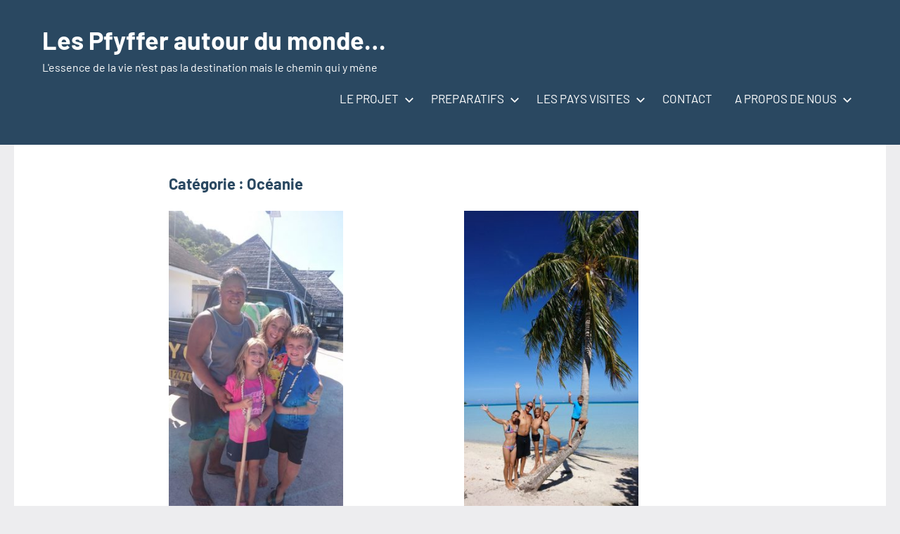

--- FILE ---
content_type: text/html; charset=UTF-8
request_url: https://www.untourdumonde.ch/index.php/category/en-voyage/oceanie/page/2/
body_size: 10740
content:
<!DOCTYPE html>
<html lang="fr-FR">

<head>
<meta charset="UTF-8">
<meta name="viewport" content="width=device-width, initial-scale=1">
<link rel="profile" href="http://gmpg.org/xfn/11">

<title>Océanie &#8211; Page 2 &#8211; Les Pfyffer autour du monde&#8230;</title>
<meta name='robots' content='max-image-preview:large' />
<link rel='dns-prefetch' href='//stats.wp.com' />
<link rel='dns-prefetch' href='//v0.wordpress.com' />
<link rel="alternate" type="application/rss+xml" title="Les Pfyffer autour du monde... &raquo; Flux" href="https://www.untourdumonde.ch/index.php/feed/" />
<link rel="alternate" type="application/rss+xml" title="Les Pfyffer autour du monde... &raquo; Flux des commentaires" href="https://www.untourdumonde.ch/index.php/comments/feed/" />
<link rel="alternate" type="application/rss+xml" title="Les Pfyffer autour du monde... &raquo; Flux de la catégorie Océanie" href="https://www.untourdumonde.ch/index.php/category/en-voyage/oceanie/feed/" />
<script type="text/javascript">
window._wpemojiSettings = {"baseUrl":"https:\/\/s.w.org\/images\/core\/emoji\/14.0.0\/72x72\/","ext":".png","svgUrl":"https:\/\/s.w.org\/images\/core\/emoji\/14.0.0\/svg\/","svgExt":".svg","source":{"concatemoji":"https:\/\/www.untourdumonde.ch\/wp-includes\/js\/wp-emoji-release.min.js?ver=6.1.9"}};
/*! This file is auto-generated */
!function(e,a,t){var n,r,o,i=a.createElement("canvas"),p=i.getContext&&i.getContext("2d");function s(e,t){var a=String.fromCharCode,e=(p.clearRect(0,0,i.width,i.height),p.fillText(a.apply(this,e),0,0),i.toDataURL());return p.clearRect(0,0,i.width,i.height),p.fillText(a.apply(this,t),0,0),e===i.toDataURL()}function c(e){var t=a.createElement("script");t.src=e,t.defer=t.type="text/javascript",a.getElementsByTagName("head")[0].appendChild(t)}for(o=Array("flag","emoji"),t.supports={everything:!0,everythingExceptFlag:!0},r=0;r<o.length;r++)t.supports[o[r]]=function(e){if(p&&p.fillText)switch(p.textBaseline="top",p.font="600 32px Arial",e){case"flag":return s([127987,65039,8205,9895,65039],[127987,65039,8203,9895,65039])?!1:!s([55356,56826,55356,56819],[55356,56826,8203,55356,56819])&&!s([55356,57332,56128,56423,56128,56418,56128,56421,56128,56430,56128,56423,56128,56447],[55356,57332,8203,56128,56423,8203,56128,56418,8203,56128,56421,8203,56128,56430,8203,56128,56423,8203,56128,56447]);case"emoji":return!s([129777,127995,8205,129778,127999],[129777,127995,8203,129778,127999])}return!1}(o[r]),t.supports.everything=t.supports.everything&&t.supports[o[r]],"flag"!==o[r]&&(t.supports.everythingExceptFlag=t.supports.everythingExceptFlag&&t.supports[o[r]]);t.supports.everythingExceptFlag=t.supports.everythingExceptFlag&&!t.supports.flag,t.DOMReady=!1,t.readyCallback=function(){t.DOMReady=!0},t.supports.everything||(n=function(){t.readyCallback()},a.addEventListener?(a.addEventListener("DOMContentLoaded",n,!1),e.addEventListener("load",n,!1)):(e.attachEvent("onload",n),a.attachEvent("onreadystatechange",function(){"complete"===a.readyState&&t.readyCallback()})),(e=t.source||{}).concatemoji?c(e.concatemoji):e.wpemoji&&e.twemoji&&(c(e.twemoji),c(e.wpemoji)))}(window,document,window._wpemojiSettings);
</script>
<style type="text/css">
img.wp-smiley,
img.emoji {
	display: inline !important;
	border: none !important;
	box-shadow: none !important;
	height: 1em !important;
	width: 1em !important;
	margin: 0 0.07em !important;
	vertical-align: -0.1em !important;
	background: none !important;
	padding: 0 !important;
}
</style>
	<link rel='stylesheet' id='occasio-theme-fonts-css' href='https://www.untourdumonde.ch/wp-content/fonts/a5b204e60b9de26d7f7b2a8bcec10e3a.css?ver=20201110' type='text/css' media='all' />
<link rel='stylesheet' id='wp-block-library-css' href='https://www.untourdumonde.ch/wp-includes/css/dist/block-library/style.min.css?ver=6.1.9' type='text/css' media='all' />
<style id='wp-block-library-inline-css' type='text/css'>
.has-text-align-justify{text-align:justify;}
</style>
<link rel='stylesheet' id='jetpack-videopress-video-block-view-css' href='https://www.untourdumonde.ch/wp-content/plugins/jetpack/jetpack_vendor/automattic/jetpack-videopress/build/block-editor/blocks/video/view.css?minify=false&#038;ver=34ae973733627b74a14e' type='text/css' media='all' />
<link rel='stylesheet' id='mediaelement-css' href='https://www.untourdumonde.ch/wp-includes/js/mediaelement/mediaelementplayer-legacy.min.css?ver=4.2.17' type='text/css' media='all' />
<link rel='stylesheet' id='wp-mediaelement-css' href='https://www.untourdumonde.ch/wp-includes/js/mediaelement/wp-mediaelement.min.css?ver=6.1.9' type='text/css' media='all' />
<link rel='stylesheet' id='classic-theme-styles-css' href='https://www.untourdumonde.ch/wp-includes/css/classic-themes.min.css?ver=1' type='text/css' media='all' />
<style id='global-styles-inline-css' type='text/css'>
body{--wp--preset--color--black: #000000;--wp--preset--color--cyan-bluish-gray: #abb8c3;--wp--preset--color--white: #ffffff;--wp--preset--color--pale-pink: #f78da7;--wp--preset--color--vivid-red: #cf2e2e;--wp--preset--color--luminous-vivid-orange: #ff6900;--wp--preset--color--luminous-vivid-amber: #fcb900;--wp--preset--color--light-green-cyan: #7bdcb5;--wp--preset--color--vivid-green-cyan: #00d084;--wp--preset--color--pale-cyan-blue: #8ed1fc;--wp--preset--color--vivid-cyan-blue: #0693e3;--wp--preset--color--vivid-purple: #9b51e0;--wp--preset--color--primary: #2a4861;--wp--preset--color--secondary: #5d7b94;--wp--preset--color--tertiary: #90aec7;--wp--preset--color--accent: #60945d;--wp--preset--color--highlight: #915d94;--wp--preset--color--light-gray: #ededef;--wp--preset--color--gray: #84848f;--wp--preset--color--dark-gray: #24242f;--wp--preset--gradient--vivid-cyan-blue-to-vivid-purple: linear-gradient(135deg,rgba(6,147,227,1) 0%,rgb(155,81,224) 100%);--wp--preset--gradient--light-green-cyan-to-vivid-green-cyan: linear-gradient(135deg,rgb(122,220,180) 0%,rgb(0,208,130) 100%);--wp--preset--gradient--luminous-vivid-amber-to-luminous-vivid-orange: linear-gradient(135deg,rgba(252,185,0,1) 0%,rgba(255,105,0,1) 100%);--wp--preset--gradient--luminous-vivid-orange-to-vivid-red: linear-gradient(135deg,rgba(255,105,0,1) 0%,rgb(207,46,46) 100%);--wp--preset--gradient--very-light-gray-to-cyan-bluish-gray: linear-gradient(135deg,rgb(238,238,238) 0%,rgb(169,184,195) 100%);--wp--preset--gradient--cool-to-warm-spectrum: linear-gradient(135deg,rgb(74,234,220) 0%,rgb(151,120,209) 20%,rgb(207,42,186) 40%,rgb(238,44,130) 60%,rgb(251,105,98) 80%,rgb(254,248,76) 100%);--wp--preset--gradient--blush-light-purple: linear-gradient(135deg,rgb(255,206,236) 0%,rgb(152,150,240) 100%);--wp--preset--gradient--blush-bordeaux: linear-gradient(135deg,rgb(254,205,165) 0%,rgb(254,45,45) 50%,rgb(107,0,62) 100%);--wp--preset--gradient--luminous-dusk: linear-gradient(135deg,rgb(255,203,112) 0%,rgb(199,81,192) 50%,rgb(65,88,208) 100%);--wp--preset--gradient--pale-ocean: linear-gradient(135deg,rgb(255,245,203) 0%,rgb(182,227,212) 50%,rgb(51,167,181) 100%);--wp--preset--gradient--electric-grass: linear-gradient(135deg,rgb(202,248,128) 0%,rgb(113,206,126) 100%);--wp--preset--gradient--midnight: linear-gradient(135deg,rgb(2,3,129) 0%,rgb(40,116,252) 100%);--wp--preset--duotone--dark-grayscale: url('#wp-duotone-dark-grayscale');--wp--preset--duotone--grayscale: url('#wp-duotone-grayscale');--wp--preset--duotone--purple-yellow: url('#wp-duotone-purple-yellow');--wp--preset--duotone--blue-red: url('#wp-duotone-blue-red');--wp--preset--duotone--midnight: url('#wp-duotone-midnight');--wp--preset--duotone--magenta-yellow: url('#wp-duotone-magenta-yellow');--wp--preset--duotone--purple-green: url('#wp-duotone-purple-green');--wp--preset--duotone--blue-orange: url('#wp-duotone-blue-orange');--wp--preset--font-size--small: 16px;--wp--preset--font-size--medium: 24px;--wp--preset--font-size--large: 36px;--wp--preset--font-size--x-large: 42px;--wp--preset--font-size--extra-large: 48px;--wp--preset--font-size--huge: 64px;--wp--preset--spacing--20: 0.44rem;--wp--preset--spacing--30: 0.67rem;--wp--preset--spacing--40: 1rem;--wp--preset--spacing--50: 1.5rem;--wp--preset--spacing--60: 2.25rem;--wp--preset--spacing--70: 3.38rem;--wp--preset--spacing--80: 5.06rem;}:where(.is-layout-flex){gap: 0.5em;}body .is-layout-flow > .alignleft{float: left;margin-inline-start: 0;margin-inline-end: 2em;}body .is-layout-flow > .alignright{float: right;margin-inline-start: 2em;margin-inline-end: 0;}body .is-layout-flow > .aligncenter{margin-left: auto !important;margin-right: auto !important;}body .is-layout-constrained > .alignleft{float: left;margin-inline-start: 0;margin-inline-end: 2em;}body .is-layout-constrained > .alignright{float: right;margin-inline-start: 2em;margin-inline-end: 0;}body .is-layout-constrained > .aligncenter{margin-left: auto !important;margin-right: auto !important;}body .is-layout-constrained > :where(:not(.alignleft):not(.alignright):not(.alignfull)){max-width: var(--wp--style--global--content-size);margin-left: auto !important;margin-right: auto !important;}body .is-layout-constrained > .alignwide{max-width: var(--wp--style--global--wide-size);}body .is-layout-flex{display: flex;}body .is-layout-flex{flex-wrap: wrap;align-items: center;}body .is-layout-flex > *{margin: 0;}:where(.wp-block-columns.is-layout-flex){gap: 2em;}.has-black-color{color: var(--wp--preset--color--black) !important;}.has-cyan-bluish-gray-color{color: var(--wp--preset--color--cyan-bluish-gray) !important;}.has-white-color{color: var(--wp--preset--color--white) !important;}.has-pale-pink-color{color: var(--wp--preset--color--pale-pink) !important;}.has-vivid-red-color{color: var(--wp--preset--color--vivid-red) !important;}.has-luminous-vivid-orange-color{color: var(--wp--preset--color--luminous-vivid-orange) !important;}.has-luminous-vivid-amber-color{color: var(--wp--preset--color--luminous-vivid-amber) !important;}.has-light-green-cyan-color{color: var(--wp--preset--color--light-green-cyan) !important;}.has-vivid-green-cyan-color{color: var(--wp--preset--color--vivid-green-cyan) !important;}.has-pale-cyan-blue-color{color: var(--wp--preset--color--pale-cyan-blue) !important;}.has-vivid-cyan-blue-color{color: var(--wp--preset--color--vivid-cyan-blue) !important;}.has-vivid-purple-color{color: var(--wp--preset--color--vivid-purple) !important;}.has-black-background-color{background-color: var(--wp--preset--color--black) !important;}.has-cyan-bluish-gray-background-color{background-color: var(--wp--preset--color--cyan-bluish-gray) !important;}.has-white-background-color{background-color: var(--wp--preset--color--white) !important;}.has-pale-pink-background-color{background-color: var(--wp--preset--color--pale-pink) !important;}.has-vivid-red-background-color{background-color: var(--wp--preset--color--vivid-red) !important;}.has-luminous-vivid-orange-background-color{background-color: var(--wp--preset--color--luminous-vivid-orange) !important;}.has-luminous-vivid-amber-background-color{background-color: var(--wp--preset--color--luminous-vivid-amber) !important;}.has-light-green-cyan-background-color{background-color: var(--wp--preset--color--light-green-cyan) !important;}.has-vivid-green-cyan-background-color{background-color: var(--wp--preset--color--vivid-green-cyan) !important;}.has-pale-cyan-blue-background-color{background-color: var(--wp--preset--color--pale-cyan-blue) !important;}.has-vivid-cyan-blue-background-color{background-color: var(--wp--preset--color--vivid-cyan-blue) !important;}.has-vivid-purple-background-color{background-color: var(--wp--preset--color--vivid-purple) !important;}.has-black-border-color{border-color: var(--wp--preset--color--black) !important;}.has-cyan-bluish-gray-border-color{border-color: var(--wp--preset--color--cyan-bluish-gray) !important;}.has-white-border-color{border-color: var(--wp--preset--color--white) !important;}.has-pale-pink-border-color{border-color: var(--wp--preset--color--pale-pink) !important;}.has-vivid-red-border-color{border-color: var(--wp--preset--color--vivid-red) !important;}.has-luminous-vivid-orange-border-color{border-color: var(--wp--preset--color--luminous-vivid-orange) !important;}.has-luminous-vivid-amber-border-color{border-color: var(--wp--preset--color--luminous-vivid-amber) !important;}.has-light-green-cyan-border-color{border-color: var(--wp--preset--color--light-green-cyan) !important;}.has-vivid-green-cyan-border-color{border-color: var(--wp--preset--color--vivid-green-cyan) !important;}.has-pale-cyan-blue-border-color{border-color: var(--wp--preset--color--pale-cyan-blue) !important;}.has-vivid-cyan-blue-border-color{border-color: var(--wp--preset--color--vivid-cyan-blue) !important;}.has-vivid-purple-border-color{border-color: var(--wp--preset--color--vivid-purple) !important;}.has-vivid-cyan-blue-to-vivid-purple-gradient-background{background: var(--wp--preset--gradient--vivid-cyan-blue-to-vivid-purple) !important;}.has-light-green-cyan-to-vivid-green-cyan-gradient-background{background: var(--wp--preset--gradient--light-green-cyan-to-vivid-green-cyan) !important;}.has-luminous-vivid-amber-to-luminous-vivid-orange-gradient-background{background: var(--wp--preset--gradient--luminous-vivid-amber-to-luminous-vivid-orange) !important;}.has-luminous-vivid-orange-to-vivid-red-gradient-background{background: var(--wp--preset--gradient--luminous-vivid-orange-to-vivid-red) !important;}.has-very-light-gray-to-cyan-bluish-gray-gradient-background{background: var(--wp--preset--gradient--very-light-gray-to-cyan-bluish-gray) !important;}.has-cool-to-warm-spectrum-gradient-background{background: var(--wp--preset--gradient--cool-to-warm-spectrum) !important;}.has-blush-light-purple-gradient-background{background: var(--wp--preset--gradient--blush-light-purple) !important;}.has-blush-bordeaux-gradient-background{background: var(--wp--preset--gradient--blush-bordeaux) !important;}.has-luminous-dusk-gradient-background{background: var(--wp--preset--gradient--luminous-dusk) !important;}.has-pale-ocean-gradient-background{background: var(--wp--preset--gradient--pale-ocean) !important;}.has-electric-grass-gradient-background{background: var(--wp--preset--gradient--electric-grass) !important;}.has-midnight-gradient-background{background: var(--wp--preset--gradient--midnight) !important;}.has-small-font-size{font-size: var(--wp--preset--font-size--small) !important;}.has-medium-font-size{font-size: var(--wp--preset--font-size--medium) !important;}.has-large-font-size{font-size: var(--wp--preset--font-size--large) !important;}.has-x-large-font-size{font-size: var(--wp--preset--font-size--x-large) !important;}
.wp-block-navigation a:where(:not(.wp-element-button)){color: inherit;}
:where(.wp-block-columns.is-layout-flex){gap: 2em;}
.wp-block-pullquote{font-size: 1.5em;line-height: 1.6;}
</style>
<link rel='stylesheet' id='cptch_stylesheet-css' href='https://www.untourdumonde.ch/wp-content/plugins/captcha/css/front_end_style.css?ver=4.4.5' type='text/css' media='all' />
<link rel='stylesheet' id='dashicons-css' href='https://www.untourdumonde.ch/wp-includes/css/dashicons.min.css?ver=6.1.9' type='text/css' media='all' />
<link rel='stylesheet' id='cptch_desktop_style-css' href='https://www.untourdumonde.ch/wp-content/plugins/captcha/css/desktop_style.css?ver=4.4.5' type='text/css' media='all' />
<link rel='stylesheet' id='contact-form-7-css' href='https://www.untourdumonde.ch/wp-content/plugins/contact-form-7/includes/css/styles.css?ver=5.7.7' type='text/css' media='all' />
<link rel='stylesheet' id='occasio-stylesheet-css' href='https://www.untourdumonde.ch/wp-content/themes/occasio/style.css?ver=1.0.9' type='text/css' media='all' />
<link rel='stylesheet' id='slb_core-css' href='https://www.untourdumonde.ch/wp-content/plugins/simple-lightbox/client/css/app.css?ver=2.9.4' type='text/css' media='all' />
<link rel='stylesheet' id='jetpack_css-css' href='https://www.untourdumonde.ch/wp-content/plugins/jetpack/css/jetpack.css?ver=12.5.1' type='text/css' media='all' />
<script type='text/javascript' src='https://www.untourdumonde.ch/wp-content/themes/occasio/assets/js/svgxuse.min.js?ver=1.2.6' id='svgxuse-js'></script>
<link rel="https://api.w.org/" href="https://www.untourdumonde.ch/index.php/wp-json/" /><link rel="alternate" type="application/json" href="https://www.untourdumonde.ch/index.php/wp-json/wp/v2/categories/8" /><link rel="EditURI" type="application/rsd+xml" title="RSD" href="https://www.untourdumonde.ch/xmlrpc.php?rsd" />
<link rel="wlwmanifest" type="application/wlwmanifest+xml" href="https://www.untourdumonde.ch/wp-includes/wlwmanifest.xml" />
<meta name="generator" content="WordPress 6.1.9" />
	<style>img#wpstats{display:none}</style>
		<!-- Analytics by WP Statistics - https://wp-statistics.com -->

<!-- Jetpack Open Graph Tags -->
<meta property="og:type" content="website" />
<meta property="og:title" content="Océanie &#8211; Page 2 &#8211; Les Pfyffer autour du monde&#8230;" />
<meta property="og:url" content="https://www.untourdumonde.ch/index.php/category/en-voyage/oceanie/" />
<meta property="og:site_name" content="Les Pfyffer autour du monde..." />
<meta property="og:image" content="https://www.untourdumonde.ch/wp-content/uploads/2015/12/cropped-logoplaymo.jpg" />
<meta property="og:image:width" content="512" />
<meta property="og:image:height" content="512" />
<meta property="og:image:alt" content="" />
<meta property="og:locale" content="fr_FR" />

<!-- End Jetpack Open Graph Tags -->
<link rel="icon" href="https://www.untourdumonde.ch/wp-content/uploads/2015/12/cropped-logoplaymo-32x32.jpg" sizes="32x32" />
<link rel="icon" href="https://www.untourdumonde.ch/wp-content/uploads/2015/12/cropped-logoplaymo-192x192.jpg" sizes="192x192" />
<link rel="apple-touch-icon" href="https://www.untourdumonde.ch/wp-content/uploads/2015/12/cropped-logoplaymo-180x180.jpg" />
<meta name="msapplication-TileImage" content="https://www.untourdumonde.ch/wp-content/uploads/2015/12/cropped-logoplaymo-270x270.jpg" />
</head>

<body class="archive paged category category-oceanie category-8 paged-2 category-paged-2 wide-theme-layout blog-layout-two-column-grid author-hidden comments-hidden is-blog-page hfeed">
<svg xmlns="http://www.w3.org/2000/svg" viewBox="0 0 0 0" width="0" height="0" focusable="false" role="none" style="visibility: hidden; position: absolute; left: -9999px; overflow: hidden;" ><defs><filter id="wp-duotone-dark-grayscale"><feColorMatrix color-interpolation-filters="sRGB" type="matrix" values=" .299 .587 .114 0 0 .299 .587 .114 0 0 .299 .587 .114 0 0 .299 .587 .114 0 0 " /><feComponentTransfer color-interpolation-filters="sRGB" ><feFuncR type="table" tableValues="0 0.49803921568627" /><feFuncG type="table" tableValues="0 0.49803921568627" /><feFuncB type="table" tableValues="0 0.49803921568627" /><feFuncA type="table" tableValues="1 1" /></feComponentTransfer><feComposite in2="SourceGraphic" operator="in" /></filter></defs></svg><svg xmlns="http://www.w3.org/2000/svg" viewBox="0 0 0 0" width="0" height="0" focusable="false" role="none" style="visibility: hidden; position: absolute; left: -9999px; overflow: hidden;" ><defs><filter id="wp-duotone-grayscale"><feColorMatrix color-interpolation-filters="sRGB" type="matrix" values=" .299 .587 .114 0 0 .299 .587 .114 0 0 .299 .587 .114 0 0 .299 .587 .114 0 0 " /><feComponentTransfer color-interpolation-filters="sRGB" ><feFuncR type="table" tableValues="0 1" /><feFuncG type="table" tableValues="0 1" /><feFuncB type="table" tableValues="0 1" /><feFuncA type="table" tableValues="1 1" /></feComponentTransfer><feComposite in2="SourceGraphic" operator="in" /></filter></defs></svg><svg xmlns="http://www.w3.org/2000/svg" viewBox="0 0 0 0" width="0" height="0" focusable="false" role="none" style="visibility: hidden; position: absolute; left: -9999px; overflow: hidden;" ><defs><filter id="wp-duotone-purple-yellow"><feColorMatrix color-interpolation-filters="sRGB" type="matrix" values=" .299 .587 .114 0 0 .299 .587 .114 0 0 .299 .587 .114 0 0 .299 .587 .114 0 0 " /><feComponentTransfer color-interpolation-filters="sRGB" ><feFuncR type="table" tableValues="0.54901960784314 0.98823529411765" /><feFuncG type="table" tableValues="0 1" /><feFuncB type="table" tableValues="0.71764705882353 0.25490196078431" /><feFuncA type="table" tableValues="1 1" /></feComponentTransfer><feComposite in2="SourceGraphic" operator="in" /></filter></defs></svg><svg xmlns="http://www.w3.org/2000/svg" viewBox="0 0 0 0" width="0" height="0" focusable="false" role="none" style="visibility: hidden; position: absolute; left: -9999px; overflow: hidden;" ><defs><filter id="wp-duotone-blue-red"><feColorMatrix color-interpolation-filters="sRGB" type="matrix" values=" .299 .587 .114 0 0 .299 .587 .114 0 0 .299 .587 .114 0 0 .299 .587 .114 0 0 " /><feComponentTransfer color-interpolation-filters="sRGB" ><feFuncR type="table" tableValues="0 1" /><feFuncG type="table" tableValues="0 0.27843137254902" /><feFuncB type="table" tableValues="0.5921568627451 0.27843137254902" /><feFuncA type="table" tableValues="1 1" /></feComponentTransfer><feComposite in2="SourceGraphic" operator="in" /></filter></defs></svg><svg xmlns="http://www.w3.org/2000/svg" viewBox="0 0 0 0" width="0" height="0" focusable="false" role="none" style="visibility: hidden; position: absolute; left: -9999px; overflow: hidden;" ><defs><filter id="wp-duotone-midnight"><feColorMatrix color-interpolation-filters="sRGB" type="matrix" values=" .299 .587 .114 0 0 .299 .587 .114 0 0 .299 .587 .114 0 0 .299 .587 .114 0 0 " /><feComponentTransfer color-interpolation-filters="sRGB" ><feFuncR type="table" tableValues="0 0" /><feFuncG type="table" tableValues="0 0.64705882352941" /><feFuncB type="table" tableValues="0 1" /><feFuncA type="table" tableValues="1 1" /></feComponentTransfer><feComposite in2="SourceGraphic" operator="in" /></filter></defs></svg><svg xmlns="http://www.w3.org/2000/svg" viewBox="0 0 0 0" width="0" height="0" focusable="false" role="none" style="visibility: hidden; position: absolute; left: -9999px; overflow: hidden;" ><defs><filter id="wp-duotone-magenta-yellow"><feColorMatrix color-interpolation-filters="sRGB" type="matrix" values=" .299 .587 .114 0 0 .299 .587 .114 0 0 .299 .587 .114 0 0 .299 .587 .114 0 0 " /><feComponentTransfer color-interpolation-filters="sRGB" ><feFuncR type="table" tableValues="0.78039215686275 1" /><feFuncG type="table" tableValues="0 0.94901960784314" /><feFuncB type="table" tableValues="0.35294117647059 0.47058823529412" /><feFuncA type="table" tableValues="1 1" /></feComponentTransfer><feComposite in2="SourceGraphic" operator="in" /></filter></defs></svg><svg xmlns="http://www.w3.org/2000/svg" viewBox="0 0 0 0" width="0" height="0" focusable="false" role="none" style="visibility: hidden; position: absolute; left: -9999px; overflow: hidden;" ><defs><filter id="wp-duotone-purple-green"><feColorMatrix color-interpolation-filters="sRGB" type="matrix" values=" .299 .587 .114 0 0 .299 .587 .114 0 0 .299 .587 .114 0 0 .299 .587 .114 0 0 " /><feComponentTransfer color-interpolation-filters="sRGB" ><feFuncR type="table" tableValues="0.65098039215686 0.40392156862745" /><feFuncG type="table" tableValues="0 1" /><feFuncB type="table" tableValues="0.44705882352941 0.4" /><feFuncA type="table" tableValues="1 1" /></feComponentTransfer><feComposite in2="SourceGraphic" operator="in" /></filter></defs></svg><svg xmlns="http://www.w3.org/2000/svg" viewBox="0 0 0 0" width="0" height="0" focusable="false" role="none" style="visibility: hidden; position: absolute; left: -9999px; overflow: hidden;" ><defs><filter id="wp-duotone-blue-orange"><feColorMatrix color-interpolation-filters="sRGB" type="matrix" values=" .299 .587 .114 0 0 .299 .587 .114 0 0 .299 .587 .114 0 0 .299 .587 .114 0 0 " /><feComponentTransfer color-interpolation-filters="sRGB" ><feFuncR type="table" tableValues="0.098039215686275 1" /><feFuncG type="table" tableValues="0 0.66274509803922" /><feFuncB type="table" tableValues="0.84705882352941 0.41960784313725" /><feFuncA type="table" tableValues="1 1" /></feComponentTransfer><feComposite in2="SourceGraphic" operator="in" /></filter></defs></svg>
	
	<div id="page" class="site">
		<a class="skip-link screen-reader-text" href="#content">Aller au contenu</a>

		
		<header id="masthead" class="site-header" role="banner">

			<div class="header-main">

				
				
<div class="site-branding">

	
			<p class="site-title"><a href="https://www.untourdumonde.ch/" rel="home">Les Pfyffer autour du monde&#8230;</a></p>

			
			<p class="site-description">L&#039;essence de la vie n&#039;est pas la destination mais le chemin qui y mène</p>

			
</div><!-- .site-branding -->

				

	<button class="primary-menu-toggle menu-toggle" aria-controls="primary-menu" aria-expanded="false" >
		<svg class="icon icon-menu" aria-hidden="true" role="img"> <use xlink:href="https://www.untourdumonde.ch/wp-content/themes/occasio/assets/icons/genericons-neue.svg#menu"></use> </svg><svg class="icon icon-close" aria-hidden="true" role="img"> <use xlink:href="https://www.untourdumonde.ch/wp-content/themes/occasio/assets/icons/genericons-neue.svg#close"></use> </svg>		<span class="menu-toggle-text">Menu</span>
	</button>

	<div class="primary-navigation">

		<nav id="site-navigation" class="main-navigation"  role="navigation" aria-label="Menu principal">

			<ul id="primary-menu" class="menu"><li id="menu-item-3816" class="menu-item menu-item-type-post_type menu-item-object-page menu-item-has-children menu-item-3816"><a href="https://www.untourdumonde.ch/index.php/le-projet/">LE PROJET<svg class="icon icon-expand" aria-hidden="true" role="img"> <use xlink:href="https://www.untourdumonde.ch/wp-content/themes/occasio/assets/icons/genericons-neue.svg#expand"></use> </svg></a>
<ul class="sub-menu">
	<li id="menu-item-3721" class="menu-item menu-item-type-post_type menu-item-object-page menu-item-3721"><a href="https://www.untourdumonde.ch/index.php/le-projet/au-commencement/">AU COMMENCEMENT</a></li>
	<li id="menu-item-3550" class="menu-item menu-item-type-post_type menu-item-object-page menu-item-3550"><a href="https://www.untourdumonde.ch/index.php/le-projet/3330-2/">ITINERAIRE</a></li>
	<li id="menu-item-3739" class="menu-item menu-item-type-post_type menu-item-object-page menu-item-3739"><a href="https://www.untourdumonde.ch/index.php/le-projet/budget/">BUDGET</a></li>
	<li id="menu-item-4055" class="menu-item menu-item-type-taxonomy menu-item-object-category menu-item-4055"><a href="https://www.untourdumonde.ch/index.php/category/le-projet/inspirations/">ILS NOUS ONT INSPIRÉS</a></li>
	<li id="menu-item-4347" class="menu-item menu-item-type-taxonomy menu-item-object-category menu-item-4347"><a href="https://www.untourdumonde.ch/index.php/category/le-projet/ils-parlent-de-nous/">ILS PARLENT DE NOUS</a></li>
</ul>
</li>
<li id="menu-item-3800" class="menu-item menu-item-type-post_type menu-item-object-page menu-item-has-children menu-item-3800"><a href="https://www.untourdumonde.ch/index.php/preparatifs/">PREPARATIFS<svg class="icon icon-expand" aria-hidden="true" role="img"> <use xlink:href="https://www.untourdumonde.ch/wp-content/themes/occasio/assets/icons/genericons-neue.svg#expand"></use> </svg></a>
<ul class="sub-menu">
	<li id="menu-item-3809" class="menu-item menu-item-type-post_type menu-item-object-page menu-item-3809"><a href="https://www.untourdumonde.ch/index.php/preparatifs/paperasse/">PAPERASSE</a></li>
	<li id="menu-item-3802" class="menu-item menu-item-type-post_type menu-item-object-page menu-item-3802"><a href="https://www.untourdumonde.ch/index.php/preparatifs/les-assurances/">ASSURANCES</a></li>
	<li id="menu-item-4406" class="menu-item menu-item-type-post_type menu-item-object-page menu-item-4406"><a href="https://www.untourdumonde.ch/index.php/preparatifs/les-moyens-de-paiement/">MOYENS DE PAIEMENT</a></li>
	<li id="menu-item-3801" class="menu-item menu-item-type-post_type menu-item-object-page menu-item-3801"><a href="https://www.untourdumonde.ch/index.php/preparatifs/ecole/">ECOLE</a></li>
	<li id="menu-item-3812" class="menu-item menu-item-type-post_type menu-item-object-page menu-item-3812"><a href="https://www.untourdumonde.ch/index.php/preparatifs/travail/">TRAVAIL</a></li>
	<li id="menu-item-4274" class="menu-item menu-item-type-post_type menu-item-object-page menu-item-4274"><a href="https://www.untourdumonde.ch/index.php/les-sacs-a-dos/">NOS SACS A DOS</a></li>
</ul>
</li>
<li id="menu-item-6" class="menu-item menu-item-type-taxonomy menu-item-object-category current-category-ancestor current-menu-ancestor current-menu-parent current-category-parent menu-item-has-children menu-item-6"><a href="https://www.untourdumonde.ch/index.php/category/en-voyage/">LES PAYS VISITES<svg class="icon icon-expand" aria-hidden="true" role="img"> <use xlink:href="https://www.untourdumonde.ch/wp-content/themes/occasio/assets/icons/genericons-neue.svg#expand"></use> </svg></a>
<ul class="sub-menu">
	<li id="menu-item-4179" class="menu-item menu-item-type-taxonomy menu-item-object-category menu-item-4179"><a href="https://www.untourdumonde.ch/index.php/category/le-projet/avant-le-depart/">AVANT LE DEPART</a></li>
	<li id="menu-item-7" class="menu-item menu-item-type-taxonomy menu-item-object-category menu-item-has-children menu-item-7"><a href="https://www.untourdumonde.ch/index.php/category/en-voyage/afrique/">AFRIQUE<svg class="icon icon-expand" aria-hidden="true" role="img"> <use xlink:href="https://www.untourdumonde.ch/wp-content/themes/occasio/assets/icons/genericons-neue.svg#expand"></use> </svg></a>
	<ul class="sub-menu">
		<li id="menu-item-4688" class="menu-item menu-item-type-taxonomy menu-item-object-category menu-item-4688"><a href="https://www.untourdumonde.ch/index.php/category/en-voyage/afrique/lesotho/">LESOTHO</a></li>
		<li id="menu-item-4087" class="menu-item menu-item-type-taxonomy menu-item-object-category menu-item-4087"><a href="https://www.untourdumonde.ch/index.php/category/en-voyage/afrique/afrique-du-sud/">AFRIQUE DU SUD</a></li>
		<li id="menu-item-4089" class="menu-item menu-item-type-taxonomy menu-item-object-category menu-item-4089"><a href="https://www.untourdumonde.ch/index.php/category/en-voyage/afrique/namibie/">NAMIBIE</a></li>
		<li id="menu-item-4088" class="menu-item menu-item-type-taxonomy menu-item-object-category menu-item-4088"><a href="https://www.untourdumonde.ch/index.php/category/en-voyage/afrique/botswana/">BOTSWANA</a></li>
	</ul>
</li>
	<li id="menu-item-9" class="menu-item menu-item-type-taxonomy menu-item-object-category menu-item-has-children menu-item-9"><a href="https://www.untourdumonde.ch/index.php/category/en-voyage/asie/">ASIE<svg class="icon icon-expand" aria-hidden="true" role="img"> <use xlink:href="https://www.untourdumonde.ch/wp-content/themes/occasio/assets/icons/genericons-neue.svg#expand"></use> </svg></a>
	<ul class="sub-menu">
		<li id="menu-item-6646" class="menu-item menu-item-type-taxonomy menu-item-object-category menu-item-6646"><a href="https://www.untourdumonde.ch/index.php/category/en-voyage/asie/vietnam/">VIETNAM</a></li>
		<li id="menu-item-6645" class="menu-item menu-item-type-taxonomy menu-item-object-category menu-item-6645"><a href="https://www.untourdumonde.ch/index.php/category/en-voyage/asie/laos/">LAOS</a></li>
		<li id="menu-item-7062" class="menu-item menu-item-type-taxonomy menu-item-object-category menu-item-7062"><a href="https://www.untourdumonde.ch/index.php/category/en-voyage/asie/thailande/">THAILANDE</a></li>
		<li id="menu-item-7063" class="menu-item menu-item-type-taxonomy menu-item-object-category menu-item-7063"><a href="https://www.untourdumonde.ch/index.php/category/en-voyage/asie/cambodge/">CAMBODGE</a></li>
		<li id="menu-item-8435" class="menu-item menu-item-type-taxonomy menu-item-object-category menu-item-8435"><a href="https://www.untourdumonde.ch/index.php/category/en-voyage/asie/singapour/">SINGAPOUR</a></li>
	</ul>
</li>
	<li id="menu-item-10" class="menu-item menu-item-type-taxonomy menu-item-object-category current-menu-item menu-item-has-children menu-item-10"><a href="https://www.untourdumonde.ch/index.php/category/en-voyage/oceanie/" aria-current="page">OCEANIE<svg class="icon icon-expand" aria-hidden="true" role="img"> <use xlink:href="https://www.untourdumonde.ch/wp-content/themes/occasio/assets/icons/genericons-neue.svg#expand"></use> </svg></a>
	<ul class="sub-menu">
		<li id="menu-item-4090" class="menu-item menu-item-type-taxonomy menu-item-object-category menu-item-4090"><a href="https://www.untourdumonde.ch/index.php/category/en-voyage/oceanie/australie/">AUSTRALIE</a></li>
		<li id="menu-item-4091" class="menu-item menu-item-type-taxonomy menu-item-object-category menu-item-4091"><a href="https://www.untourdumonde.ch/index.php/category/en-voyage/oceanie/nouvelle-zelande/">NOUVELLE-ZELANDE</a></li>
		<li id="menu-item-4092" class="menu-item menu-item-type-taxonomy menu-item-object-category menu-item-4092"><a href="https://www.untourdumonde.ch/index.php/category/en-voyage/oceanie/polynesie-francaise/">POLYNESIE FRANCAISE</a></li>
	</ul>
</li>
	<li id="menu-item-8" class="menu-item menu-item-type-taxonomy menu-item-object-category menu-item-has-children menu-item-8"><a href="https://www.untourdumonde.ch/index.php/category/en-voyage/amerique/">AMERIQUE<svg class="icon icon-expand" aria-hidden="true" role="img"> <use xlink:href="https://www.untourdumonde.ch/wp-content/themes/occasio/assets/icons/genericons-neue.svg#expand"></use> </svg></a>
	<ul class="sub-menu">
		<li id="menu-item-11721" class="menu-item menu-item-type-taxonomy menu-item-object-category menu-item-11721"><a href="https://www.untourdumonde.ch/index.php/category/en-voyage/amerique/costa-rica/">COSTA RICA</a></li>
		<li id="menu-item-11722" class="menu-item menu-item-type-taxonomy menu-item-object-category menu-item-11722"><a href="https://www.untourdumonde.ch/index.php/category/en-voyage/amerique/nicaragua/">NICARAGUA</a></li>
		<li id="menu-item-11724" class="menu-item menu-item-type-taxonomy menu-item-object-category menu-item-11724"><a href="https://www.untourdumonde.ch/index.php/category/en-voyage/amerique/mexique/">MEXIQUE</a></li>
		<li id="menu-item-12035" class="menu-item menu-item-type-taxonomy menu-item-object-category menu-item-12035"><a href="https://www.untourdumonde.ch/index.php/category/en-voyage/amerique/cuba/">CUBA</a></li>
		<li id="menu-item-11723" class="menu-item menu-item-type-taxonomy menu-item-object-category menu-item-11723"><a href="https://www.untourdumonde.ch/index.php/category/en-voyage/amerique/usa/">USA</a></li>
	</ul>
</li>
</ul>
</li>
<li id="menu-item-3488" class="menu-item menu-item-type-post_type menu-item-object-page menu-item-3488"><a href="https://www.untourdumonde.ch/index.php/contact/">CONTACT</a></li>
<li id="menu-item-3326" class="menu-item menu-item-type-post_type menu-item-object-page menu-item-has-children menu-item-3326"><a href="https://www.untourdumonde.ch/index.php/les-pfyffer/">A PROPOS DE NOUS<svg class="icon icon-expand" aria-hidden="true" role="img"> <use xlink:href="https://www.untourdumonde.ch/wp-content/themes/occasio/assets/icons/genericons-neue.svg#expand"></use> </svg></a>
<ul class="sub-menu">
	<li id="menu-item-3470" class="menu-item menu-item-type-post_type menu-item-object-page menu-item-3470"><a href="https://www.untourdumonde.ch/index.php/les-pfyffer/a-propos-de-moi-basic/">ETIENNE</a></li>
	<li id="menu-item-3469" class="menu-item menu-item-type-post_type menu-item-object-page menu-item-3469"><a href="https://www.untourdumonde.ch/index.php/les-pfyffer/anne/">ANNE</a></li>
	<li id="menu-item-3479" class="menu-item menu-item-type-post_type menu-item-object-page menu-item-3479"><a href="https://www.untourdumonde.ch/index.php/les-pfyffer/louis/">LOUIS</a></li>
	<li id="menu-item-3478" class="menu-item menu-item-type-post_type menu-item-object-page menu-item-3478"><a href="https://www.untourdumonde.ch/index.php/les-pfyffer/arno/">ARNO</a></li>
	<li id="menu-item-3327" class="menu-item menu-item-type-post_type menu-item-object-page menu-item-3327"><a href="https://www.untourdumonde.ch/index.php/les-pfyffer/mathilde-2/">MATHILDE</a></li>
</ul>
</li>
</ul>		</nav><!-- #site-navigation -->

	</div><!-- .primary-navigation -->



			</div><!-- .header-main -->

		</header><!-- #masthead -->

		
		
		<div id="content" class="site-content">

			<main id="main" class="site-main" role="main">

				
				
	
		<header class="archive-header entry-header">

			<h1 class="archive-title entry-title">Catégorie : <span>Océanie</span></h1>			
		</header><!-- .archive-header -->

		
	<div id="post-wrapper" class="post-wrapper">

	
<article id="post-10901" class="post-10901 post type-post status-publish format-standard has-post-thumbnail hentry category-polynesie-francaise tag-maupiti">

	
			<figure class="post-image post-image-archives">
				<a class="wp-post-image-link" href="https://www.untourdumonde.ch/index.php/2017/05/22/bye-bye-maupiti/" rel="bookmark" aria-hidden="true">
					<img width="248" height="440" src="https://www.untourdumonde.ch/wp-content/uploads/2017/05/Polynesie-3248-Large.jpg" class="attachment-post-thumbnail size-post-thumbnail wp-post-image" alt="" decoding="async" srcset="https://www.untourdumonde.ch/wp-content/uploads/2017/05/Polynesie-3248-Large.jpg 1080w, https://www.untourdumonde.ch/wp-content/uploads/2017/05/Polynesie-3248-Large-281x500.jpg 281w, https://www.untourdumonde.ch/wp-content/uploads/2017/05/Polynesie-3248-Large-768x1365.jpg 768w, https://www.untourdumonde.ch/wp-content/uploads/2017/05/Polynesie-3248-Large-1013x1800.jpg 1013w" sizes="(max-width: 248px) 100vw, 248px" />				</a>
			</figure>

			
	<header class="post-header entry-header">

		
		<h2 class="post-title entry-title"><a href="https://www.untourdumonde.ch/index.php/2017/05/22/bye-bye-maupiti/" rel="bookmark">Bye bye Maupiti!</a></h2>
		<div class="entry-meta"><div class="entry-categories"> <ul class="post-categories">
	<li><a href="https://www.untourdumonde.ch/index.php/category/en-voyage/oceanie/polynesie-francaise/" rel="category tag">Polynésie Française</a></li></ul></div><span class="posted-on"><a href="https://www.untourdumonde.ch/index.php/2017/05/22/bye-bye-maupiti/" rel="bookmark"><time class="entry-date published" datetime="2017-05-22T06:10:00+02:00">22 mai 2017</time><time class="updated" datetime="2017-05-22T14:45:15+02:00">22 mai 2017</time></a></span><span class="posted-by"> <span class="author vcard"><a class="url fn n" href="https://www.untourdumonde.ch/index.php/author/etienne/" title="Afficher tous les articles par les Pfyffer" rel="author">les Pfyffer</a></span></span><span class="entry-comments"> <a href="https://www.untourdumonde.ch/index.php/2017/05/22/bye-bye-maupiti/#comments">6 commentaires</a></span></div>
	</header><!-- .entry-header -->

	
<div class="entry-content entry-excerpt">

	<p>Notre semaine à Maupiti touche à sa fin. L&rsquo;expérience a été magnifique, tant d&rsquo;un point de vue humain qu&rsquo;au niveau des paysages incroyables. Nous repartons [&#8230;]</p>
	
			<a href="https://www.untourdumonde.ch/index.php/2017/05/22/bye-bye-maupiti/" class="more-link">Continuer la lecture</a>

			
</div><!-- .entry-content -->

</article>

<article id="post-10890" class="post-10890 post type-post status-publish format-standard has-post-thumbnail hentry category-polynesie-francaise tag-maupiti">

	
			<figure class="post-image post-image-archives">
				<a class="wp-post-image-link" href="https://www.untourdumonde.ch/index.php/2017/05/21/derniere-sortie-dans-le-lagon-de-maupiti/" rel="bookmark" aria-hidden="true">
					<img width="248" height="440" src="https://www.untourdumonde.ch/wp-content/uploads/2017/05/Polynesie-3177-Large.jpg" class="attachment-post-thumbnail size-post-thumbnail wp-post-image" alt="" decoding="async" loading="lazy" srcset="https://www.untourdumonde.ch/wp-content/uploads/2017/05/Polynesie-3177-Large.jpg 1080w, https://www.untourdumonde.ch/wp-content/uploads/2017/05/Polynesie-3177-Large-281x500.jpg 281w, https://www.untourdumonde.ch/wp-content/uploads/2017/05/Polynesie-3177-Large-768x1365.jpg 768w, https://www.untourdumonde.ch/wp-content/uploads/2017/05/Polynesie-3177-Large-1013x1800.jpg 1013w" sizes="(max-width: 248px) 100vw, 248px" />				</a>
			</figure>

			
	<header class="post-header entry-header">

		
		<h2 class="post-title entry-title"><a href="https://www.untourdumonde.ch/index.php/2017/05/21/derniere-sortie-dans-le-lagon-de-maupiti/" rel="bookmark">Dernière sortie dans le lagon de Maupiti</a></h2>
		<div class="entry-meta"><div class="entry-categories"> <ul class="post-categories">
	<li><a href="https://www.untourdumonde.ch/index.php/category/en-voyage/oceanie/polynesie-francaise/" rel="category tag">Polynésie Française</a></li></ul></div><span class="posted-on"><a href="https://www.untourdumonde.ch/index.php/2017/05/21/derniere-sortie-dans-le-lagon-de-maupiti/" rel="bookmark"><time class="entry-date published" datetime="2017-05-21T06:00:00+02:00">21 mai 2017</time><time class="updated" datetime="2017-05-22T14:52:00+02:00">22 mai 2017</time></a></span><span class="posted-by"> <span class="author vcard"><a class="url fn n" href="https://www.untourdumonde.ch/index.php/author/etienne/" title="Afficher tous les articles par les Pfyffer" rel="author">les Pfyffer</a></span></span><span class="entry-comments"> <a href="https://www.untourdumonde.ch/index.php/2017/05/21/derniere-sortie-dans-le-lagon-de-maupiti/#comments">4 commentaires</a></span></div>
	</header><!-- .entry-header -->

	
<div class="entry-content entry-excerpt">

	<p>Dernier jour à Maupiti pour nous, on doit prendre notre vol pour Tahiti en milieu d&rsquo;après-midi. Afin de ne pas rester à attendre l&rsquo;heure du [&#8230;]</p>
	
			<a href="https://www.untourdumonde.ch/index.php/2017/05/21/derniere-sortie-dans-le-lagon-de-maupiti/" class="more-link">Continuer la lecture</a>

			
</div><!-- .entry-content -->

</article>

<article id="post-10880" class="post-10880 post type-post status-publish format-standard has-post-thumbnail hentry category-polynesie-francaise tag-maupiti">

	
			<figure class="post-image post-image-archives">
				<a class="wp-post-image-link" href="https://www.untourdumonde.ch/index.php/2017/05/20/le-dimanche-a-la-plage-quelle-ambiance/" rel="bookmark" aria-hidden="true">
					<img width="782" height="440" src="https://www.untourdumonde.ch/wp-content/uploads/2017/05/Polynesie-3125-Large.jpg" class="attachment-post-thumbnail size-post-thumbnail wp-post-image" alt="" decoding="async" loading="lazy" srcset="https://www.untourdumonde.ch/wp-content/uploads/2017/05/Polynesie-3125-Large.jpg 1920w, https://www.untourdumonde.ch/wp-content/uploads/2017/05/Polynesie-3125-Large-500x281.jpg 500w, https://www.untourdumonde.ch/wp-content/uploads/2017/05/Polynesie-3125-Large-768x432.jpg 768w, https://www.untourdumonde.ch/wp-content/uploads/2017/05/Polynesie-3125-Large-1800x1013.jpg 1800w" sizes="(max-width: 782px) 100vw, 782px" />				</a>
			</figure>

			
	<header class="post-header entry-header">

		
		<h2 class="post-title entry-title"><a href="https://www.untourdumonde.ch/index.php/2017/05/20/le-dimanche-a-la-plage-quelle-ambiance/" rel="bookmark">Le dimanche à la plage, quelle ambiance!</a></h2>
		<div class="entry-meta"><div class="entry-categories"> <ul class="post-categories">
	<li><a href="https://www.untourdumonde.ch/index.php/category/en-voyage/oceanie/polynesie-francaise/" rel="category tag">Polynésie Française</a></li></ul></div><span class="posted-on"><a href="https://www.untourdumonde.ch/index.php/2017/05/20/le-dimanche-a-la-plage-quelle-ambiance/" rel="bookmark"><time class="entry-date published" datetime="2017-05-20T06:55:00+02:00">20 mai 2017</time><time class="updated" datetime="2017-05-22T14:50:13+02:00">22 mai 2017</time></a></span><span class="posted-by"> <span class="author vcard"><a class="url fn n" href="https://www.untourdumonde.ch/index.php/author/etienne/" title="Afficher tous les articles par les Pfyffer" rel="author">les Pfyffer</a></span></span><span class="entry-comments"> <a href="https://www.untourdumonde.ch/index.php/2017/05/20/le-dimanche-a-la-plage-quelle-ambiance/#comments">1 commentaire</a></span></div>
	</header><!-- .entry-header -->

	
<div class="entry-content entry-excerpt">

	<p>Aujourd&rsquo;hui c&rsquo;est dimanche et nous décidons d&rsquo;aller profiter encore une fois de la magnifique grande plage de Maupiti. Nous enfourchons les beaux vélos rouges de [&#8230;]</p>
	
			<a href="https://www.untourdumonde.ch/index.php/2017/05/20/le-dimanche-a-la-plage-quelle-ambiance/" class="more-link">Continuer la lecture</a>

			
</div><!-- .entry-content -->

</article>

<article id="post-10861" class="post-10861 post type-post status-publish format-standard has-post-thumbnail hentry category-polynesie-francaise tag-maupiti">

	
			<figure class="post-image post-image-archives">
				<a class="wp-post-image-link" href="https://www.untourdumonde.ch/index.php/2017/05/19/arno-nabandonne-jamais/" rel="bookmark" aria-hidden="true">
					<img width="782" height="440" src="https://www.untourdumonde.ch/wp-content/uploads/2017/05/Polynesie-2676-Large.jpg" class="attachment-post-thumbnail size-post-thumbnail wp-post-image" alt="" decoding="async" loading="lazy" srcset="https://www.untourdumonde.ch/wp-content/uploads/2017/05/Polynesie-2676-Large.jpg 1920w, https://www.untourdumonde.ch/wp-content/uploads/2017/05/Polynesie-2676-Large-500x281.jpg 500w, https://www.untourdumonde.ch/wp-content/uploads/2017/05/Polynesie-2676-Large-768x432.jpg 768w, https://www.untourdumonde.ch/wp-content/uploads/2017/05/Polynesie-2676-Large-1800x1013.jpg 1800w" sizes="(max-width: 782px) 100vw, 782px" />				</a>
			</figure>

			
	<header class="post-header entry-header">

		
		<h2 class="post-title entry-title"><a href="https://www.untourdumonde.ch/index.php/2017/05/19/arno-nabandonne-jamais/" rel="bookmark">Arno n&rsquo;abandonne jamais !</a></h2>
		<div class="entry-meta"><div class="entry-categories"> <ul class="post-categories">
	<li><a href="https://www.untourdumonde.ch/index.php/category/en-voyage/oceanie/polynesie-francaise/" rel="category tag">Polynésie Française</a></li></ul></div><span class="posted-on"><a href="https://www.untourdumonde.ch/index.php/2017/05/19/arno-nabandonne-jamais/" rel="bookmark"><time class="entry-date published" datetime="2017-05-19T06:25:00+02:00">19 mai 2017</time><time class="updated" datetime="2017-05-22T14:50:26+02:00">22 mai 2017</time></a></span><span class="posted-by"> <span class="author vcard"><a class="url fn n" href="https://www.untourdumonde.ch/index.php/author/etienne/" title="Afficher tous les articles par les Pfyffer" rel="author">les Pfyffer</a></span></span><span class="entry-comments"> <a href="https://www.untourdumonde.ch/index.php/2017/05/19/arno-nabandonne-jamais/#comments">3 commentaires</a></span></div>
	</header><!-- .entry-header -->

	
<div class="entry-content entry-excerpt">

	<p>On se souvient d&rsquo;Arno notre pêcheur qui avait sorti un gant en Thaïlande et des algues en Australie ! Eh bien, vous saurez qu&rsquo;Arno ne [&#8230;]</p>
	
			<a href="https://www.untourdumonde.ch/index.php/2017/05/19/arno-nabandonne-jamais/" class="more-link">Continuer la lecture</a>

			
</div><!-- .entry-content -->

</article>

<article id="post-10926" class="post-10926 post type-post status-publish format-standard has-post-thumbnail hentry category-polynesie-francaise tag-maupiti">

	
			<figure class="post-image post-image-archives">
				<a class="wp-post-image-link" href="https://www.untourdumonde.ch/index.php/2017/05/18/grosse-cochonne-sur-le-motu/" rel="bookmark" aria-hidden="true">
					<img width="440" height="440" src="https://www.untourdumonde.ch/wp-content/uploads/2017/05/peluche-cochon-volant-porc-catapulte-dimensions.jpg" class="attachment-post-thumbnail size-post-thumbnail wp-post-image" alt="" decoding="async" loading="lazy" srcset="https://www.untourdumonde.ch/wp-content/uploads/2017/05/peluche-cochon-volant-porc-catapulte-dimensions.jpg 700w, https://www.untourdumonde.ch/wp-content/uploads/2017/05/peluche-cochon-volant-porc-catapulte-dimensions-300x300.jpg 300w, https://www.untourdumonde.ch/wp-content/uploads/2017/05/peluche-cochon-volant-porc-catapulte-dimensions-500x500.jpg 500w, https://www.untourdumonde.ch/wp-content/uploads/2017/05/peluche-cochon-volant-porc-catapulte-dimensions-50x50.jpg 50w, https://www.untourdumonde.ch/wp-content/uploads/2017/05/peluche-cochon-volant-porc-catapulte-dimensions-100x100.jpg 100w" sizes="(max-width: 440px) 100vw, 440px" />				</a>
			</figure>

			
	<header class="post-header entry-header">

		
		<h2 class="post-title entry-title"><a href="https://www.untourdumonde.ch/index.php/2017/05/18/grosse-cochonne-sur-le-motu/" rel="bookmark">Grosse cochonne sur le motu</a></h2>
		<div class="entry-meta"><div class="entry-categories"> <ul class="post-categories">
	<li><a href="https://www.untourdumonde.ch/index.php/category/en-voyage/oceanie/polynesie-francaise/" rel="category tag">Polynésie Française</a></li></ul></div><span class="posted-on"><a href="https://www.untourdumonde.ch/index.php/2017/05/18/grosse-cochonne-sur-le-motu/" rel="bookmark"><time class="entry-date published" datetime="2017-05-18T06:08:00+02:00">18 mai 2017</time><time class="updated" datetime="2017-05-22T14:50:40+02:00">22 mai 2017</time></a></span><span class="posted-by"> <span class="author vcard"><a class="url fn n" href="https://www.untourdumonde.ch/index.php/author/etienne/" title="Afficher tous les articles par les Pfyffer" rel="author">les Pfyffer</a></span></span><span class="entry-comments"> <a href="https://www.untourdumonde.ch/index.php/2017/05/18/grosse-cochonne-sur-le-motu/#comments">3 commentaires</a></span></div>
	</header><!-- .entry-header -->

	
<div class="entry-content entry-excerpt">

	<p>Nous étions en train de nous promener sur la plage du motu (une petite île), les enfants jouaient à ramasser le plus de bernard l&rsquo;hermite [&#8230;]</p>
	
			<a href="https://www.untourdumonde.ch/index.php/2017/05/18/grosse-cochonne-sur-le-motu/" class="more-link">Continuer la lecture</a>

			
</div><!-- .entry-content -->

</article>

<article id="post-10887" class="post-10887 post type-post status-publish format-standard has-post-thumbnail hentry category-polynesie-francaise tag-maupiti">

	
			<figure class="post-image post-image-archives">
				<a class="wp-post-image-link" href="https://www.untourdumonde.ch/index.php/2017/05/17/les-raies-de-maupiti/" rel="bookmark" aria-hidden="true">
					<img width="782" height="440" src="https://www.untourdumonde.ch/wp-content/uploads/2017/05/Polynesie-3160-Large.jpg" class="attachment-post-thumbnail size-post-thumbnail wp-post-image" alt="" decoding="async" loading="lazy" srcset="https://www.untourdumonde.ch/wp-content/uploads/2017/05/Polynesie-3160-Large.jpg 1920w, https://www.untourdumonde.ch/wp-content/uploads/2017/05/Polynesie-3160-Large-500x281.jpg 500w, https://www.untourdumonde.ch/wp-content/uploads/2017/05/Polynesie-3160-Large-768x432.jpg 768w, https://www.untourdumonde.ch/wp-content/uploads/2017/05/Polynesie-3160-Large-1800x1013.jpg 1800w" sizes="(max-width: 782px) 100vw, 782px" />				</a>
			</figure>

			
	<header class="post-header entry-header">

		
		<h2 class="post-title entry-title"><a href="https://www.untourdumonde.ch/index.php/2017/05/17/les-raies-de-maupiti/" rel="bookmark">Les raies de Maupiti</a></h2>
		<div class="entry-meta"><div class="entry-categories"> <ul class="post-categories">
	<li><a href="https://www.untourdumonde.ch/index.php/category/en-voyage/oceanie/polynesie-francaise/" rel="category tag">Polynésie Française</a></li></ul></div><span class="posted-on"><a href="https://www.untourdumonde.ch/index.php/2017/05/17/les-raies-de-maupiti/" rel="bookmark"><time class="entry-date published" datetime="2017-05-17T06:07:35+02:00">17 mai 2017</time><time class="updated" datetime="2017-05-22T14:50:48+02:00">22 mai 2017</time></a></span><span class="posted-by"> <span class="author vcard"><a class="url fn n" href="https://www.untourdumonde.ch/index.php/author/etienne/" title="Afficher tous les articles par les Pfyffer" rel="author">les Pfyffer</a></span></span><span class="entry-comments"> <a href="https://www.untourdumonde.ch/index.php/2017/05/17/les-raies-de-maupiti/#comments">10 commentaires</a></span></div>
	</header><!-- .entry-header -->

	
<div class="entry-content entry-excerpt">

	<p>Durant le ma&rsquo;a maupiti, pendant que le repas cuit dans le four tahitien, Phirmin nous emmène quelques centaines de mètres plus loin, là où le [&#8230;]</p>
	
			<a href="https://www.untourdumonde.ch/index.php/2017/05/17/les-raies-de-maupiti/" class="more-link">Continuer la lecture</a>

			
</div><!-- .entry-content -->

</article>

<article id="post-10884" class="post-10884 post type-post status-publish format-standard has-post-thumbnail hentry category-polynesie-francaise tag-maupiti">

	
			<figure class="post-image post-image-archives">
				<a class="wp-post-image-link" href="https://www.untourdumonde.ch/index.php/2017/05/16/le-maa-maupiti-du-samedi/" rel="bookmark" aria-hidden="true">
					<img width="782" height="440" src="https://www.untourdumonde.ch/wp-content/uploads/2017/05/Polynesie-3003-Large.jpg" class="attachment-post-thumbnail size-post-thumbnail wp-post-image" alt="" decoding="async" loading="lazy" srcset="https://www.untourdumonde.ch/wp-content/uploads/2017/05/Polynesie-3003-Large.jpg 1920w, https://www.untourdumonde.ch/wp-content/uploads/2017/05/Polynesie-3003-Large-500x281.jpg 500w, https://www.untourdumonde.ch/wp-content/uploads/2017/05/Polynesie-3003-Large-768x432.jpg 768w, https://www.untourdumonde.ch/wp-content/uploads/2017/05/Polynesie-3003-Large-1800x1013.jpg 1800w" sizes="(max-width: 782px) 100vw, 782px" />				</a>
			</figure>

			
	<header class="post-header entry-header">

		
		<h2 class="post-title entry-title"><a href="https://www.untourdumonde.ch/index.php/2017/05/16/le-maa-maupiti-du-samedi/" rel="bookmark">Le ma&rsquo;a Maupiti du samedi</a></h2>
		<div class="entry-meta"><div class="entry-categories"> <ul class="post-categories">
	<li><a href="https://www.untourdumonde.ch/index.php/category/en-voyage/oceanie/polynesie-francaise/" rel="category tag">Polynésie Française</a></li></ul></div><span class="posted-on"><a href="https://www.untourdumonde.ch/index.php/2017/05/16/le-maa-maupiti-du-samedi/" rel="bookmark"><time class="entry-date published" datetime="2017-05-16T17:23:10+02:00">16 mai 2017</time><time class="updated" datetime="2017-05-22T14:50:58+02:00">22 mai 2017</time></a></span><span class="posted-by"> <span class="author vcard"><a class="url fn n" href="https://www.untourdumonde.ch/index.php/author/etienne/" title="Afficher tous les articles par les Pfyffer" rel="author">les Pfyffer</a></span></span><span class="entry-comments"> <a href="https://www.untourdumonde.ch/index.php/2017/05/16/le-maa-maupiti-du-samedi/#comments">13 commentaires</a></span></div>
	</header><!-- .entry-header -->

	
<div class="entry-content entry-excerpt">

	<p>L&rsquo;île de Maupiti a une particularité : les seuls hébergements proposés sont en pension de famille, c&rsquo;est à dire chez l&rsquo;habitant. Certaines de ces pensions [&#8230;]</p>
	
			<a href="https://www.untourdumonde.ch/index.php/2017/05/16/le-maa-maupiti-du-samedi/" class="more-link">Continuer la lecture</a>

			
</div><!-- .entry-content -->

</article>

<article id="post-10882" class="post-10882 post type-post status-publish format-standard has-post-thumbnail hentry category-polynesie-francaise tag-maupiti">

	
			<figure class="post-image post-image-archives">
				<a class="wp-post-image-link" href="https://www.untourdumonde.ch/index.php/2017/05/16/cours-de-tressage/" rel="bookmark" aria-hidden="true">
					<img width="782" height="440" src="https://www.untourdumonde.ch/wp-content/uploads/2017/05/Polynesie-2912-Large.jpg" class="attachment-post-thumbnail size-post-thumbnail wp-post-image" alt="" decoding="async" loading="lazy" srcset="https://www.untourdumonde.ch/wp-content/uploads/2017/05/Polynesie-2912-Large.jpg 1920w, https://www.untourdumonde.ch/wp-content/uploads/2017/05/Polynesie-2912-Large-500x281.jpg 500w, https://www.untourdumonde.ch/wp-content/uploads/2017/05/Polynesie-2912-Large-768x432.jpg 768w, https://www.untourdumonde.ch/wp-content/uploads/2017/05/Polynesie-2912-Large-1800x1013.jpg 1800w" sizes="(max-width: 782px) 100vw, 782px" />				</a>
			</figure>

			
	<header class="post-header entry-header">

		
		<h2 class="post-title entry-title"><a href="https://www.untourdumonde.ch/index.php/2017/05/16/cours-de-tressage/" rel="bookmark">Cours de tressage</a></h2>
		<div class="entry-meta"><div class="entry-categories"> <ul class="post-categories">
	<li><a href="https://www.untourdumonde.ch/index.php/category/en-voyage/oceanie/polynesie-francaise/" rel="category tag">Polynésie Française</a></li></ul></div><span class="posted-on"><a href="https://www.untourdumonde.ch/index.php/2017/05/16/cours-de-tressage/" rel="bookmark"><time class="entry-date published" datetime="2017-05-16T06:10:16+02:00">16 mai 2017</time><time class="updated" datetime="2017-05-22T14:51:10+02:00">22 mai 2017</time></a></span><span class="posted-by"> <span class="author vcard"><a class="url fn n" href="https://www.untourdumonde.ch/index.php/author/etienne/" title="Afficher tous les articles par les Pfyffer" rel="author">les Pfyffer</a></span></span><span class="entry-comments"> <a href="https://www.untourdumonde.ch/index.php/2017/05/16/cours-de-tressage/#comments">4 commentaires</a></span></div>
	</header><!-- .entry-header -->

	
<div class="entry-content entry-excerpt">

	<p>Aujourd&rsquo;hui, Rose nous apprend comment tresser des paniers en feuilles de cocotiers. Elle utilisera ces paniers pour y cuire des aliments durant le grand repas prévu [&#8230;]</p>
	
			<a href="https://www.untourdumonde.ch/index.php/2017/05/16/cours-de-tressage/" class="more-link">Continuer la lecture</a>

			
</div><!-- .entry-content -->

</article>

<article id="post-10874" class="post-10874 post type-post status-publish format-standard has-post-thumbnail hentry category-polynesie-francaise">

	
			<figure class="post-image post-image-archives">
				<a class="wp-post-image-link" href="https://www.untourdumonde.ch/index.php/2017/05/15/seance-de-selfies/" rel="bookmark" aria-hidden="true">
					<img width="782" height="440" src="https://www.untourdumonde.ch/wp-content/uploads/2017/05/Polynesie-2883-Large.jpg" class="attachment-post-thumbnail size-post-thumbnail wp-post-image" alt="" decoding="async" loading="lazy" srcset="https://www.untourdumonde.ch/wp-content/uploads/2017/05/Polynesie-2883-Large.jpg 1920w, https://www.untourdumonde.ch/wp-content/uploads/2017/05/Polynesie-2883-Large-500x281.jpg 500w, https://www.untourdumonde.ch/wp-content/uploads/2017/05/Polynesie-2883-Large-768x432.jpg 768w, https://www.untourdumonde.ch/wp-content/uploads/2017/05/Polynesie-2883-Large-1800x1013.jpg 1800w" sizes="(max-width: 782px) 100vw, 782px" />				</a>
			</figure>

			
	<header class="post-header entry-header">

		
		<h2 class="post-title entry-title"><a href="https://www.untourdumonde.ch/index.php/2017/05/15/seance-de-selfies/" rel="bookmark">Séance de selfies</a></h2>
		<div class="entry-meta"><div class="entry-categories"> <ul class="post-categories">
	<li><a href="https://www.untourdumonde.ch/index.php/category/en-voyage/oceanie/polynesie-francaise/" rel="category tag">Polynésie Française</a></li></ul></div><span class="posted-on"><a href="https://www.untourdumonde.ch/index.php/2017/05/15/seance-de-selfies/" rel="bookmark"><time class="entry-date published" datetime="2017-05-15T19:51:25+02:00">15 mai 2017</time><time class="updated" datetime="2017-05-11T04:25:34+02:00">11 mai 2017</time></a></span><span class="posted-by"> <span class="author vcard"><a class="url fn n" href="https://www.untourdumonde.ch/index.php/author/etienne/" title="Afficher tous les articles par les Pfyffer" rel="author">les Pfyffer</a></span></span><span class="entry-comments"> <a href="https://www.untourdumonde.ch/index.php/2017/05/15/seance-de-selfies/#comments">5 commentaires</a></span></div>
	</header><!-- .entry-header -->

	
<div class="entry-content entry-excerpt">

	<p>Sans commentaire&#8230;</p>
	
			<a href="https://www.untourdumonde.ch/index.php/2017/05/15/seance-de-selfies/" class="more-link">Continuer la lecture</a>

			
</div><!-- .entry-content -->

</article>

<article id="post-10870" class="post-10870 post type-post status-publish format-standard has-post-thumbnail hentry category-polynesie-francaise tag-maupiti">

	
			<figure class="post-image post-image-archives">
				<a class="wp-post-image-link" href="https://www.untourdumonde.ch/index.php/2017/05/15/balade-vertigineuse-au-mont-teurafaatiu/" rel="bookmark" aria-hidden="true">
					<img width="660" height="440" src="https://www.untourdumonde.ch/wp-content/uploads/2017/05/Polynesie-2819-Large.jpg" class="attachment-post-thumbnail size-post-thumbnail wp-post-image" alt="" decoding="async" loading="lazy" srcset="https://www.untourdumonde.ch/wp-content/uploads/2017/05/Polynesie-2819-Large.jpg 1619w, https://www.untourdumonde.ch/wp-content/uploads/2017/05/Polynesie-2819-Large-500x334.jpg 500w, https://www.untourdumonde.ch/wp-content/uploads/2017/05/Polynesie-2819-Large-768x512.jpg 768w" sizes="(max-width: 660px) 100vw, 660px" />				</a>
			</figure>

			
	<header class="post-header entry-header">

		
		<h2 class="post-title entry-title"><a href="https://www.untourdumonde.ch/index.php/2017/05/15/balade-vertigineuse-au-mont-teurafaatiu/" rel="bookmark">Balade vertigineuse au mont Teurafaatiu</a></h2>
		<div class="entry-meta"><div class="entry-categories"> <ul class="post-categories">
	<li><a href="https://www.untourdumonde.ch/index.php/category/en-voyage/oceanie/polynesie-francaise/" rel="category tag">Polynésie Française</a></li></ul></div><span class="posted-on"><a href="https://www.untourdumonde.ch/index.php/2017/05/15/balade-vertigineuse-au-mont-teurafaatiu/" rel="bookmark"><time class="entry-date published" datetime="2017-05-15T06:24:37+02:00">15 mai 2017</time><time class="updated" datetime="2017-05-22T14:51:29+02:00">22 mai 2017</time></a></span><span class="posted-by"> <span class="author vcard"><a class="url fn n" href="https://www.untourdumonde.ch/index.php/author/etienne/" title="Afficher tous les articles par les Pfyffer" rel="author">les Pfyffer</a></span></span><span class="entry-comments"> <a href="https://www.untourdumonde.ch/index.php/2017/05/15/balade-vertigineuse-au-mont-teurafaatiu/#comments">8 commentaires</a></span></div>
	</header><!-- .entry-header -->

	
<div class="entry-content entry-excerpt">

	<p>Sur l&rsquo;île de Maupiti, il y a une seule randonnée à faire, c&rsquo;est celle qui mène de la route (la seule de l&rsquo;île&#8230;) jusqu&rsquo;au sommet [&#8230;]</p>
	
			<a href="https://www.untourdumonde.ch/index.php/2017/05/15/balade-vertigineuse-au-mont-teurafaatiu/" class="more-link">Continuer la lecture</a>

			
</div><!-- .entry-content -->

</article>

	</div>

	
	<nav class="navigation pagination" aria-label="Publications">
		<h2 class="screen-reader-text">Navigation des articles</h2>
		<div class="nav-links"><a class="prev page-numbers" href="https://www.untourdumonde.ch/index.php/category/en-voyage/oceanie/">&laquo;<span class="screen-reader-text">Articles précédents</span></a>
<a class="page-numbers" href="https://www.untourdumonde.ch/index.php/category/en-voyage/oceanie/">1</a>
<span aria-current="page" class="page-numbers current">2</span>
<a class="page-numbers" href="https://www.untourdumonde.ch/index.php/category/en-voyage/oceanie/page/3/">3</a>
<a class="page-numbers" href="https://www.untourdumonde.ch/index.php/category/en-voyage/oceanie/page/4/">4</a>
<span class="page-numbers dots">…</span>
<a class="page-numbers" href="https://www.untourdumonde.ch/index.php/category/en-voyage/oceanie/page/11/">11</a>
<a class="next page-numbers" href="https://www.untourdumonde.ch/index.php/category/en-voyage/oceanie/page/3/"><span class="screen-reader-text">Articles suivants</span>&raquo;</a></div>
	</nav>
		</main><!-- #main -->

		
	</div><!-- #content -->

	
	<div class="footer-wrap">

		
		<footer id="colophon" class="site-footer">

						
	<div id="footer-line" class="site-info">

				
			<span class="footer-text">
				@ untourdumonde.ch 
			</span>

					
			<span class="credit-link">
				Thème WordPress : Occasio par <a href="https://themezee.com/" target="_blank" rel="nofollow">ThemeZee</a>.			</span>

			
	</div>

	
		</footer><!-- #colophon -->

	</div>

	
</div><!-- #page -->

<script type='text/javascript' src='https://www.untourdumonde.ch/wp-content/plugins/contact-form-7/includes/swv/js/index.js?ver=5.7.7' id='swv-js'></script>
<script type='text/javascript' id='contact-form-7-js-extra'>
/* <![CDATA[ */
var wpcf7 = {"api":{"root":"https:\/\/www.untourdumonde.ch\/index.php\/wp-json\/","namespace":"contact-form-7\/v1"},"cached":"1"};
/* ]]> */
</script>
<script type='text/javascript' src='https://www.untourdumonde.ch/wp-content/plugins/contact-form-7/includes/js/index.js?ver=5.7.7' id='contact-form-7-js'></script>
<script type='text/javascript' id='occasio-navigation-js-extra'>
/* <![CDATA[ */
var occasioScreenReaderText = {"expand":"Ouvrir le sous-menu","collapse":"Fermer le sous-menu","icon":"<svg class=\"icon icon-expand\" aria-hidden=\"true\" role=\"img\"> <use xlink:href=\"https:\/\/www.untourdumonde.ch\/wp-content\/themes\/occasio\/assets\/icons\/genericons-neue.svg#expand\"><\/use> <\/svg>"};
/* ]]> */
</script>
<script type='text/javascript' src='https://www.untourdumonde.ch/wp-content/themes/occasio/assets/js/navigation.min.js?ver=20220224' id='occasio-navigation-js'></script>
<script type='text/javascript' id='wp-statistics-tracker-js-extra'>
/* <![CDATA[ */
var WP_Statistics_Tracker_Object = {"requestUrl":"https:\/\/www.untourdumonde.ch\/index.php\/wp-json\/wp-statistics\/v2","ajaxUrl":"https:\/\/www.untourdumonde.ch\/wp-admin\/admin-ajax.php","hitParams":{"wp_statistics_hit":1,"source_type":"category","source_id":8,"search_query":"","signature":"fc72f78654e37447e6dbd290f6250e83","endpoint":"hit"},"onlineParams":{"wp_statistics_hit":1,"source_type":"category","source_id":8,"search_query":"","signature":"fc72f78654e37447e6dbd290f6250e83","endpoint":"online"},"option":{"userOnline":"1","dntEnabled":false,"bypassAdBlockers":false,"consentIntegration":{"name":null,"status":[]},"isPreview":false,"trackAnonymously":false,"isWpConsentApiActive":false,"consentLevel":"functional"},"jsCheckTime":"60000","isLegacyEventLoaded":"","customEventAjaxUrl":"https:\/\/www.untourdumonde.ch\/wp-admin\/admin-ajax.php?action=wp_statistics_custom_event&nonce=09c4c0ab46"};
/* ]]> */
</script>
<script type='text/javascript' src='https://www.untourdumonde.ch/wp-content/plugins/wp-statistics/assets/js/tracker.js?ver=14.15.6' id='wp-statistics-tracker-js'></script>
<script defer type='text/javascript' src='https://stats.wp.com/e-202603.js' id='jetpack-stats-js'></script>
<script type='text/javascript' id='jetpack-stats-js-after'>
_stq = window._stq || [];
_stq.push([ "view", {v:'ext',blog:'101239603',post:'0',tz:'1',srv:'www.untourdumonde.ch',j:'1:12.5.1'} ]);
_stq.push([ "clickTrackerInit", "101239603", "0" ]);
</script>
<script type="text/javascript" id="slb_context">/* <![CDATA[ */if ( !!window.jQuery ) {(function($){$(document).ready(function(){if ( !!window.SLB ) { {$.extend(SLB, {"context":["public","user_guest"]});} }})})(jQuery);}/* ]]> */</script>

</body>
</html>
